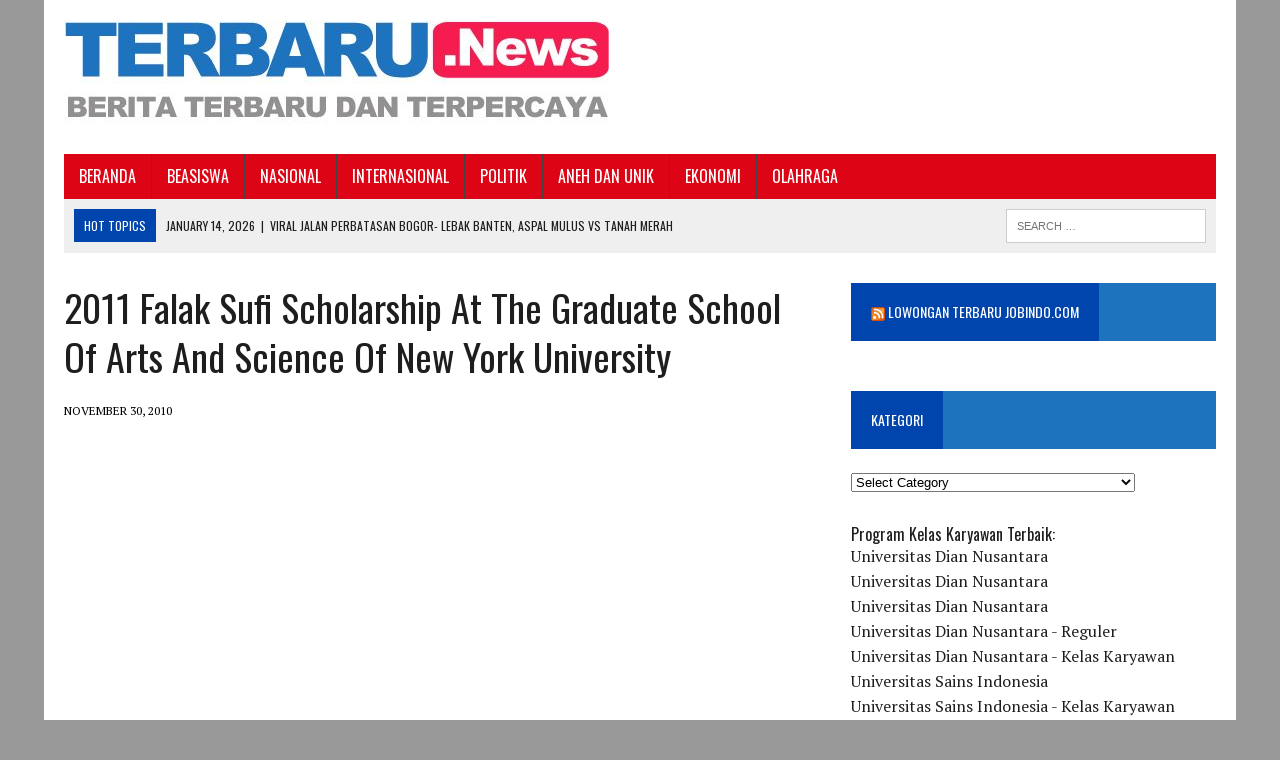

--- FILE ---
content_type: text/html; charset=UTF-8
request_url: https://terbaru.news/2011-falak-sufi-scholarship-at-the-graduate-school-of-arts-and-science-of-new-york-university/
body_size: 15321
content:
<!DOCTYPE html>
<html class="no-js" lang="en-US">
<head>
<!-- Global site tag (gtag.js) - Google Analytics -->
<script async src="https://www.googletagmanager.com/gtag/js?id=UA-78217301-4"></script>
<script>
  window.dataLayer = window.dataLayer || [];
  function gtag(){dataLayer.push(arguments);}
  gtag('js', new Date());

  gtag('config', 'UA-78217301-4');
</script>

<meta name="google-site-verification" content="FthEaOUaP6fX46wg5h9zQGpgEKHtbHw4a7F0feeMe_U" />
<meta name="google-site-verification" content="r9_pUvX1YiGWr7IG6-IMn0OJ98hOgvO1salP_Hn7aFU" />
<meta charset="UTF-8">
<meta name="viewport" content="width=device-width, initial-scale=1.0">
<link rel="profile" href="https://gmpg.org/xfn/11" />
<link rel="pingback" href="https://terbaru.news/xmlrpc.php" />
		    <!-- PVC Template -->
    <script type="text/template" id="pvc-stats-view-template">
    <i class="pvc-stats-icon medium" aria-hidden="true"><svg aria-hidden="true" focusable="false" data-prefix="far" data-icon="chart-bar" role="img" xmlns="http://www.w3.org/2000/svg" viewBox="0 0 512 512" class="svg-inline--fa fa-chart-bar fa-w-16 fa-2x"><path fill="currentColor" d="M396.8 352h22.4c6.4 0 12.8-6.4 12.8-12.8V108.8c0-6.4-6.4-12.8-12.8-12.8h-22.4c-6.4 0-12.8 6.4-12.8 12.8v230.4c0 6.4 6.4 12.8 12.8 12.8zm-192 0h22.4c6.4 0 12.8-6.4 12.8-12.8V140.8c0-6.4-6.4-12.8-12.8-12.8h-22.4c-6.4 0-12.8 6.4-12.8 12.8v198.4c0 6.4 6.4 12.8 12.8 12.8zm96 0h22.4c6.4 0 12.8-6.4 12.8-12.8V204.8c0-6.4-6.4-12.8-12.8-12.8h-22.4c-6.4 0-12.8 6.4-12.8 12.8v134.4c0 6.4 6.4 12.8 12.8 12.8zM496 400H48V80c0-8.84-7.16-16-16-16H16C7.16 64 0 71.16 0 80v336c0 17.67 14.33 32 32 32h464c8.84 0 16-7.16 16-16v-16c0-8.84-7.16-16-16-16zm-387.2-48h22.4c6.4 0 12.8-6.4 12.8-12.8v-70.4c0-6.4-6.4-12.8-12.8-12.8h-22.4c-6.4 0-12.8 6.4-12.8 12.8v70.4c0 6.4 6.4 12.8 12.8 12.8z" class=""></path></svg></i>
	 <%= total_view %> total views	<% if ( today_view > 0 ) { %>
		<span class="views_today">,  <%= today_view %> views today</span>
	<% } %>
	</span>
	</script>
		    <meta name='robots' content='index, follow, max-image-preview:large, max-snippet:-1, max-video-preview:-1' />
	<style>img:is([sizes="auto" i], [sizes^="auto," i]) { contain-intrinsic-size: 3000px 1500px }</style>
	
	<!-- This site is optimized with the Yoast SEO plugin v25.0 - https://yoast.com/wordpress/plugins/seo/ -->
	<title>2011 Falak Sufi Scholarship at the Graduate School of Arts and Science of New York University - Terbaru.News</title>
	<meta name="description" content="Terbaru.News menyampaikan tentang 2011 Falak Sufi Scholarship at the Graduate School of Arts and Science of New York University, semoga informasi ini bermanfaat" />
	<link rel="canonical" href="https://terbaru.news/2011-falak-sufi-scholarship-at-the-graduate-school-of-arts-and-science-of-new-york-university/" />
	<meta property="og:locale" content="en_US" />
	<meta property="og:type" content="article" />
	<meta property="og:title" content="2011 Falak Sufi Scholarship at the Graduate School of Arts and Science of New York University - Terbaru.News" />
	<meta property="og:description" content="Terbaru.News menyampaikan tentang falak, semoga informasi ini bermanfaat" />
	<meta property="og:url" content="https://terbaru.news/2011-falak-sufi-scholarship-at-the-graduate-school-of-arts-and-science-of-new-york-university/" />
	<meta property="og:site_name" content="Terbaru.News" />
	<meta property="article:published_time" content="2010-11-30T17:19:00+00:00" />
	<meta property="og:image" content="https://1.bp.blogspot.com/_INhAEvJKDpI/TPUx6cixDkI/AAAAAAAAA3Q/N2DOEzyJ8dU/s200/dsfes.jpeg" />
	<meta name="author" content="admin" />
	<meta name="twitter:card" content="summary_large_image" />
	<meta name="twitter:label1" content="Written by" />
	<meta name="twitter:data1" content="admin" />
	<meta name="twitter:label2" content="Est. reading time" />
	<meta name="twitter:data2" content="2 minutes" />
	<script type="application/ld+json" class="yoast-schema-graph">{"@context":"https://schema.org","@graph":[{"@type":"WebPage","@id":"https://terbaru.news/2011-falak-sufi-scholarship-at-the-graduate-school-of-arts-and-science-of-new-york-university/","url":"https://terbaru.news/2011-falak-sufi-scholarship-at-the-graduate-school-of-arts-and-science-of-new-york-university/","name":"2011 Falak Sufi Scholarship at the Graduate School of Arts and Science of New York University - Terbaru.News","isPartOf":{"@id":"https://terbaru.news/#website"},"primaryImageOfPage":{"@id":"https://terbaru.news/2011-falak-sufi-scholarship-at-the-graduate-school-of-arts-and-science-of-new-york-university/#primaryimage"},"image":{"@id":"https://terbaru.news/2011-falak-sufi-scholarship-at-the-graduate-school-of-arts-and-science-of-new-york-university/#primaryimage"},"thumbnailUrl":"https://1.bp.blogspot.com/_INhAEvJKDpI/TPUx6cixDkI/AAAAAAAAA3Q/N2DOEzyJ8dU/s200/dsfes.jpeg","datePublished":"2010-11-30T17:19:00+00:00","author":{"@id":"https://terbaru.news/#/schema/person/f1c37167ef75627ed24f3220007bfebb"},"description":"Terbaru.News menyampaikan tentang 2011 Falak Sufi Scholarship at the Graduate School of Arts and Science of New York University, semoga informasi ini bermanfaat","breadcrumb":{"@id":"https://terbaru.news/2011-falak-sufi-scholarship-at-the-graduate-school-of-arts-and-science-of-new-york-university/#breadcrumb"},"inLanguage":"en-US","potentialAction":[{"@type":"ReadAction","target":["https://terbaru.news/2011-falak-sufi-scholarship-at-the-graduate-school-of-arts-and-science-of-new-york-university/"]}]},{"@type":"ImageObject","inLanguage":"en-US","@id":"https://terbaru.news/2011-falak-sufi-scholarship-at-the-graduate-school-of-arts-and-science-of-new-york-university/#primaryimage","url":"https://1.bp.blogspot.com/_INhAEvJKDpI/TPUx6cixDkI/AAAAAAAAA3Q/N2DOEzyJ8dU/s200/dsfes.jpeg","contentUrl":"https://1.bp.blogspot.com/_INhAEvJKDpI/TPUx6cixDkI/AAAAAAAAA3Q/N2DOEzyJ8dU/s200/dsfes.jpeg"},{"@type":"BreadcrumbList","@id":"https://terbaru.news/2011-falak-sufi-scholarship-at-the-graduate-school-of-arts-and-science-of-new-york-university/#breadcrumb","itemListElement":[{"@type":"ListItem","position":1,"name":"Home","item":"https://terbaru.news/"},{"@type":"ListItem","position":2,"name":"2011 Falak Sufi Scholarship at the Graduate School of Arts and Science of New York University"}]},{"@type":"WebSite","@id":"https://terbaru.news/#website","url":"https://terbaru.news/","name":"Terbaru.News","description":"Berita Terbaru dan Terkini","potentialAction":[{"@type":"SearchAction","target":{"@type":"EntryPoint","urlTemplate":"https://terbaru.news/?s={search_term_string}"},"query-input":{"@type":"PropertyValueSpecification","valueRequired":true,"valueName":"search_term_string"}}],"inLanguage":"en-US"},{"@type":"Person","@id":"https://terbaru.news/#/schema/person/f1c37167ef75627ed24f3220007bfebb","name":"admin","image":{"@type":"ImageObject","inLanguage":"en-US","@id":"https://terbaru.news/#/schema/person/image/","url":"https://secure.gravatar.com/avatar/e9c618b6b2a52b08debf1e28d1d415ade84f67c991ddc7cdedc97d823c19b993?s=96&d=mm&r=g","contentUrl":"https://secure.gravatar.com/avatar/e9c618b6b2a52b08debf1e28d1d415ade84f67c991ddc7cdedc97d823c19b993?s=96&d=mm&r=g","caption":"admin"},"description":"Program Kelas Karyawan Terbaik: Universitas Dian Nusantara Universitas Dian Nusantara Universitas Dian Nusantara Universitas Dian Nusantara - Reguler Universitas Dian Nusantara - Kelas Karyawan Universitas Sains Indonesia Universitas Sains Indonesia - Kelas Karyawan Universitas Sains Indonesia - Repository Universitas Sains Indonesia - Kelas Karyawan Universitas Sains Indonesia - Kelas Karyawan Universitas Sains Indonesia - Scholar Hub Universitas Sains Indonesia - Reguler Universitas Paramadina Universitas Paramadina - Repository Universitas Paramadina Universitas Paramadina - Kelas Karyawan Universitas Paramadina - Kelas Karyawan Pascasarjana Universitas Paramadina Universitas Sangga Buana Kelas Karyawan Universitas Sangga Buana Universitas Esa Unggul Pascasarjana Universitas Esa Unggul Universitas Esa Unggul- Kelas Karyawan Universitas Esa Unggul- Kelas Paralel Universitas BPD Universitas BPD Semarang Kelas Karyawan Universitas Proklamasi 45 Universitas Proklamasi 45 Kelas Karyawan Universitas Hayam Wuruk Perbanas Universitas Hayam Wuruk Perbanas Kelas Karyawan Universitas Panca Budi Universitas Panca Budi - Kelas Karyawan Universitas Nusa Megarkencana Universitas Nusa Megarkencana - Kelas Karyawan"}]}</script>
	<!-- / Yoast SEO plugin. -->


<link rel='dns-prefetch' href='//maxcdn.bootstrapcdn.com' />
<link rel='dns-prefetch' href='//fonts.googleapis.com' />
<link rel="alternate" type="application/rss+xml" title="Terbaru.News &raquo; Feed" href="https://terbaru.news/feed/" />
<script type="text/javascript">
/* <![CDATA[ */
window._wpemojiSettings = {"baseUrl":"https:\/\/s.w.org\/images\/core\/emoji\/15.1.0\/72x72\/","ext":".png","svgUrl":"https:\/\/s.w.org\/images\/core\/emoji\/15.1.0\/svg\/","svgExt":".svg","source":{"concatemoji":"https:\/\/terbaru.news\/wp-includes\/js\/wp-emoji-release.min.js?ver=6.8.1"}};
/*! This file is auto-generated */
!function(i,n){var o,s,e;function c(e){try{var t={supportTests:e,timestamp:(new Date).valueOf()};sessionStorage.setItem(o,JSON.stringify(t))}catch(e){}}function p(e,t,n){e.clearRect(0,0,e.canvas.width,e.canvas.height),e.fillText(t,0,0);var t=new Uint32Array(e.getImageData(0,0,e.canvas.width,e.canvas.height).data),r=(e.clearRect(0,0,e.canvas.width,e.canvas.height),e.fillText(n,0,0),new Uint32Array(e.getImageData(0,0,e.canvas.width,e.canvas.height).data));return t.every(function(e,t){return e===r[t]})}function u(e,t,n){switch(t){case"flag":return n(e,"\ud83c\udff3\ufe0f\u200d\u26a7\ufe0f","\ud83c\udff3\ufe0f\u200b\u26a7\ufe0f")?!1:!n(e,"\ud83c\uddfa\ud83c\uddf3","\ud83c\uddfa\u200b\ud83c\uddf3")&&!n(e,"\ud83c\udff4\udb40\udc67\udb40\udc62\udb40\udc65\udb40\udc6e\udb40\udc67\udb40\udc7f","\ud83c\udff4\u200b\udb40\udc67\u200b\udb40\udc62\u200b\udb40\udc65\u200b\udb40\udc6e\u200b\udb40\udc67\u200b\udb40\udc7f");case"emoji":return!n(e,"\ud83d\udc26\u200d\ud83d\udd25","\ud83d\udc26\u200b\ud83d\udd25")}return!1}function f(e,t,n){var r="undefined"!=typeof WorkerGlobalScope&&self instanceof WorkerGlobalScope?new OffscreenCanvas(300,150):i.createElement("canvas"),a=r.getContext("2d",{willReadFrequently:!0}),o=(a.textBaseline="top",a.font="600 32px Arial",{});return e.forEach(function(e){o[e]=t(a,e,n)}),o}function t(e){var t=i.createElement("script");t.src=e,t.defer=!0,i.head.appendChild(t)}"undefined"!=typeof Promise&&(o="wpEmojiSettingsSupports",s=["flag","emoji"],n.supports={everything:!0,everythingExceptFlag:!0},e=new Promise(function(e){i.addEventListener("DOMContentLoaded",e,{once:!0})}),new Promise(function(t){var n=function(){try{var e=JSON.parse(sessionStorage.getItem(o));if("object"==typeof e&&"number"==typeof e.timestamp&&(new Date).valueOf()<e.timestamp+604800&&"object"==typeof e.supportTests)return e.supportTests}catch(e){}return null}();if(!n){if("undefined"!=typeof Worker&&"undefined"!=typeof OffscreenCanvas&&"undefined"!=typeof URL&&URL.createObjectURL&&"undefined"!=typeof Blob)try{var e="postMessage("+f.toString()+"("+[JSON.stringify(s),u.toString(),p.toString()].join(",")+"));",r=new Blob([e],{type:"text/javascript"}),a=new Worker(URL.createObjectURL(r),{name:"wpTestEmojiSupports"});return void(a.onmessage=function(e){c(n=e.data),a.terminate(),t(n)})}catch(e){}c(n=f(s,u,p))}t(n)}).then(function(e){for(var t in e)n.supports[t]=e[t],n.supports.everything=n.supports.everything&&n.supports[t],"flag"!==t&&(n.supports.everythingExceptFlag=n.supports.everythingExceptFlag&&n.supports[t]);n.supports.everythingExceptFlag=n.supports.everythingExceptFlag&&!n.supports.flag,n.DOMReady=!1,n.readyCallback=function(){n.DOMReady=!0}}).then(function(){return e}).then(function(){var e;n.supports.everything||(n.readyCallback(),(e=n.source||{}).concatemoji?t(e.concatemoji):e.wpemoji&&e.twemoji&&(t(e.twemoji),t(e.wpemoji)))}))}((window,document),window._wpemojiSettings);
/* ]]> */
</script>
<style id='wp-emoji-styles-inline-css' type='text/css'>

	img.wp-smiley, img.emoji {
		display: inline !important;
		border: none !important;
		box-shadow: none !important;
		height: 1em !important;
		width: 1em !important;
		margin: 0 0.07em !important;
		vertical-align: -0.1em !important;
		background: none !important;
		padding: 0 !important;
	}
</style>
<link rel='stylesheet' id='wp-block-library-css' href='https://terbaru.news/wp-includes/css/dist/block-library/style.min.css?ver=6.8.1' type='text/css' media='all' />
<style id='classic-theme-styles-inline-css' type='text/css'>
/*! This file is auto-generated */
.wp-block-button__link{color:#fff;background-color:#32373c;border-radius:9999px;box-shadow:none;text-decoration:none;padding:calc(.667em + 2px) calc(1.333em + 2px);font-size:1.125em}.wp-block-file__button{background:#32373c;color:#fff;text-decoration:none}
</style>
<style id='global-styles-inline-css' type='text/css'>
:root{--wp--preset--aspect-ratio--square: 1;--wp--preset--aspect-ratio--4-3: 4/3;--wp--preset--aspect-ratio--3-4: 3/4;--wp--preset--aspect-ratio--3-2: 3/2;--wp--preset--aspect-ratio--2-3: 2/3;--wp--preset--aspect-ratio--16-9: 16/9;--wp--preset--aspect-ratio--9-16: 9/16;--wp--preset--color--black: #000000;--wp--preset--color--cyan-bluish-gray: #abb8c3;--wp--preset--color--white: #ffffff;--wp--preset--color--pale-pink: #f78da7;--wp--preset--color--vivid-red: #cf2e2e;--wp--preset--color--luminous-vivid-orange: #ff6900;--wp--preset--color--luminous-vivid-amber: #fcb900;--wp--preset--color--light-green-cyan: #7bdcb5;--wp--preset--color--vivid-green-cyan: #00d084;--wp--preset--color--pale-cyan-blue: #8ed1fc;--wp--preset--color--vivid-cyan-blue: #0693e3;--wp--preset--color--vivid-purple: #9b51e0;--wp--preset--gradient--vivid-cyan-blue-to-vivid-purple: linear-gradient(135deg,rgba(6,147,227,1) 0%,rgb(155,81,224) 100%);--wp--preset--gradient--light-green-cyan-to-vivid-green-cyan: linear-gradient(135deg,rgb(122,220,180) 0%,rgb(0,208,130) 100%);--wp--preset--gradient--luminous-vivid-amber-to-luminous-vivid-orange: linear-gradient(135deg,rgba(252,185,0,1) 0%,rgba(255,105,0,1) 100%);--wp--preset--gradient--luminous-vivid-orange-to-vivid-red: linear-gradient(135deg,rgba(255,105,0,1) 0%,rgb(207,46,46) 100%);--wp--preset--gradient--very-light-gray-to-cyan-bluish-gray: linear-gradient(135deg,rgb(238,238,238) 0%,rgb(169,184,195) 100%);--wp--preset--gradient--cool-to-warm-spectrum: linear-gradient(135deg,rgb(74,234,220) 0%,rgb(151,120,209) 20%,rgb(207,42,186) 40%,rgb(238,44,130) 60%,rgb(251,105,98) 80%,rgb(254,248,76) 100%);--wp--preset--gradient--blush-light-purple: linear-gradient(135deg,rgb(255,206,236) 0%,rgb(152,150,240) 100%);--wp--preset--gradient--blush-bordeaux: linear-gradient(135deg,rgb(254,205,165) 0%,rgb(254,45,45) 50%,rgb(107,0,62) 100%);--wp--preset--gradient--luminous-dusk: linear-gradient(135deg,rgb(255,203,112) 0%,rgb(199,81,192) 50%,rgb(65,88,208) 100%);--wp--preset--gradient--pale-ocean: linear-gradient(135deg,rgb(255,245,203) 0%,rgb(182,227,212) 50%,rgb(51,167,181) 100%);--wp--preset--gradient--electric-grass: linear-gradient(135deg,rgb(202,248,128) 0%,rgb(113,206,126) 100%);--wp--preset--gradient--midnight: linear-gradient(135deg,rgb(2,3,129) 0%,rgb(40,116,252) 100%);--wp--preset--font-size--small: 13px;--wp--preset--font-size--medium: 20px;--wp--preset--font-size--large: 36px;--wp--preset--font-size--x-large: 42px;--wp--preset--spacing--20: 0.44rem;--wp--preset--spacing--30: 0.67rem;--wp--preset--spacing--40: 1rem;--wp--preset--spacing--50: 1.5rem;--wp--preset--spacing--60: 2.25rem;--wp--preset--spacing--70: 3.38rem;--wp--preset--spacing--80: 5.06rem;--wp--preset--shadow--natural: 6px 6px 9px rgba(0, 0, 0, 0.2);--wp--preset--shadow--deep: 12px 12px 50px rgba(0, 0, 0, 0.4);--wp--preset--shadow--sharp: 6px 6px 0px rgba(0, 0, 0, 0.2);--wp--preset--shadow--outlined: 6px 6px 0px -3px rgba(255, 255, 255, 1), 6px 6px rgba(0, 0, 0, 1);--wp--preset--shadow--crisp: 6px 6px 0px rgba(0, 0, 0, 1);}:where(.is-layout-flex){gap: 0.5em;}:where(.is-layout-grid){gap: 0.5em;}body .is-layout-flex{display: flex;}.is-layout-flex{flex-wrap: wrap;align-items: center;}.is-layout-flex > :is(*, div){margin: 0;}body .is-layout-grid{display: grid;}.is-layout-grid > :is(*, div){margin: 0;}:where(.wp-block-columns.is-layout-flex){gap: 2em;}:where(.wp-block-columns.is-layout-grid){gap: 2em;}:where(.wp-block-post-template.is-layout-flex){gap: 1.25em;}:where(.wp-block-post-template.is-layout-grid){gap: 1.25em;}.has-black-color{color: var(--wp--preset--color--black) !important;}.has-cyan-bluish-gray-color{color: var(--wp--preset--color--cyan-bluish-gray) !important;}.has-white-color{color: var(--wp--preset--color--white) !important;}.has-pale-pink-color{color: var(--wp--preset--color--pale-pink) !important;}.has-vivid-red-color{color: var(--wp--preset--color--vivid-red) !important;}.has-luminous-vivid-orange-color{color: var(--wp--preset--color--luminous-vivid-orange) !important;}.has-luminous-vivid-amber-color{color: var(--wp--preset--color--luminous-vivid-amber) !important;}.has-light-green-cyan-color{color: var(--wp--preset--color--light-green-cyan) !important;}.has-vivid-green-cyan-color{color: var(--wp--preset--color--vivid-green-cyan) !important;}.has-pale-cyan-blue-color{color: var(--wp--preset--color--pale-cyan-blue) !important;}.has-vivid-cyan-blue-color{color: var(--wp--preset--color--vivid-cyan-blue) !important;}.has-vivid-purple-color{color: var(--wp--preset--color--vivid-purple) !important;}.has-black-background-color{background-color: var(--wp--preset--color--black) !important;}.has-cyan-bluish-gray-background-color{background-color: var(--wp--preset--color--cyan-bluish-gray) !important;}.has-white-background-color{background-color: var(--wp--preset--color--white) !important;}.has-pale-pink-background-color{background-color: var(--wp--preset--color--pale-pink) !important;}.has-vivid-red-background-color{background-color: var(--wp--preset--color--vivid-red) !important;}.has-luminous-vivid-orange-background-color{background-color: var(--wp--preset--color--luminous-vivid-orange) !important;}.has-luminous-vivid-amber-background-color{background-color: var(--wp--preset--color--luminous-vivid-amber) !important;}.has-light-green-cyan-background-color{background-color: var(--wp--preset--color--light-green-cyan) !important;}.has-vivid-green-cyan-background-color{background-color: var(--wp--preset--color--vivid-green-cyan) !important;}.has-pale-cyan-blue-background-color{background-color: var(--wp--preset--color--pale-cyan-blue) !important;}.has-vivid-cyan-blue-background-color{background-color: var(--wp--preset--color--vivid-cyan-blue) !important;}.has-vivid-purple-background-color{background-color: var(--wp--preset--color--vivid-purple) !important;}.has-black-border-color{border-color: var(--wp--preset--color--black) !important;}.has-cyan-bluish-gray-border-color{border-color: var(--wp--preset--color--cyan-bluish-gray) !important;}.has-white-border-color{border-color: var(--wp--preset--color--white) !important;}.has-pale-pink-border-color{border-color: var(--wp--preset--color--pale-pink) !important;}.has-vivid-red-border-color{border-color: var(--wp--preset--color--vivid-red) !important;}.has-luminous-vivid-orange-border-color{border-color: var(--wp--preset--color--luminous-vivid-orange) !important;}.has-luminous-vivid-amber-border-color{border-color: var(--wp--preset--color--luminous-vivid-amber) !important;}.has-light-green-cyan-border-color{border-color: var(--wp--preset--color--light-green-cyan) !important;}.has-vivid-green-cyan-border-color{border-color: var(--wp--preset--color--vivid-green-cyan) !important;}.has-pale-cyan-blue-border-color{border-color: var(--wp--preset--color--pale-cyan-blue) !important;}.has-vivid-cyan-blue-border-color{border-color: var(--wp--preset--color--vivid-cyan-blue) !important;}.has-vivid-purple-border-color{border-color: var(--wp--preset--color--vivid-purple) !important;}.has-vivid-cyan-blue-to-vivid-purple-gradient-background{background: var(--wp--preset--gradient--vivid-cyan-blue-to-vivid-purple) !important;}.has-light-green-cyan-to-vivid-green-cyan-gradient-background{background: var(--wp--preset--gradient--light-green-cyan-to-vivid-green-cyan) !important;}.has-luminous-vivid-amber-to-luminous-vivid-orange-gradient-background{background: var(--wp--preset--gradient--luminous-vivid-amber-to-luminous-vivid-orange) !important;}.has-luminous-vivid-orange-to-vivid-red-gradient-background{background: var(--wp--preset--gradient--luminous-vivid-orange-to-vivid-red) !important;}.has-very-light-gray-to-cyan-bluish-gray-gradient-background{background: var(--wp--preset--gradient--very-light-gray-to-cyan-bluish-gray) !important;}.has-cool-to-warm-spectrum-gradient-background{background: var(--wp--preset--gradient--cool-to-warm-spectrum) !important;}.has-blush-light-purple-gradient-background{background: var(--wp--preset--gradient--blush-light-purple) !important;}.has-blush-bordeaux-gradient-background{background: var(--wp--preset--gradient--blush-bordeaux) !important;}.has-luminous-dusk-gradient-background{background: var(--wp--preset--gradient--luminous-dusk) !important;}.has-pale-ocean-gradient-background{background: var(--wp--preset--gradient--pale-ocean) !important;}.has-electric-grass-gradient-background{background: var(--wp--preset--gradient--electric-grass) !important;}.has-midnight-gradient-background{background: var(--wp--preset--gradient--midnight) !important;}.has-small-font-size{font-size: var(--wp--preset--font-size--small) !important;}.has-medium-font-size{font-size: var(--wp--preset--font-size--medium) !important;}.has-large-font-size{font-size: var(--wp--preset--font-size--large) !important;}.has-x-large-font-size{font-size: var(--wp--preset--font-size--x-large) !important;}
:where(.wp-block-post-template.is-layout-flex){gap: 1.25em;}:where(.wp-block-post-template.is-layout-grid){gap: 1.25em;}
:where(.wp-block-columns.is-layout-flex){gap: 2em;}:where(.wp-block-columns.is-layout-grid){gap: 2em;}
:root :where(.wp-block-pullquote){font-size: 1.5em;line-height: 1.6;}
</style>
<link rel='stylesheet' id='a3-pvc-style-css' href='https://terbaru.news/wp-content/plugins/page-views-count/assets/css/style.min.css?ver=2.8.6' type='text/css' media='all' />
<link rel='stylesheet' id='mh-style-css' href='https://terbaru.news/wp-content/themes/mh_newsdesk/style.css?ver=1.2.0' type='text/css' media='all' />
<link rel='stylesheet' id='mh-font-awesome-css' href='//maxcdn.bootstrapcdn.com/font-awesome/4.3.0/css/font-awesome.min.css' type='text/css' media='all' />
<link rel='stylesheet' id='mh-google-fonts-css' href='//fonts.googleapis.com/css?family=PT+Serif:300,400,400italic,600,700|Oswald:300,400,400italic,600,700' type='text/css' media='all' />
<link rel='stylesheet' id='a3pvc-css' href='//terbaru.news/wp-content/uploads/sass/pvc.min.css?ver=1497119280' type='text/css' media='all' />
<script type="text/javascript" src="https://terbaru.news/wp-includes/js/jquery/jquery.min.js?ver=3.7.1" id="jquery-core-js"></script>
<script type="text/javascript" src="https://terbaru.news/wp-includes/js/jquery/jquery-migrate.min.js?ver=3.4.1" id="jquery-migrate-js"></script>
<script type="text/javascript" id="jquery-js-after">
/* <![CDATA[ */
jQuery(document).ready(function() {
	jQuery(".f684099e1787315ed43ab06da9f56d8e").click(function() {
		jQuery.post(
			"https://terbaru.news/wp-admin/admin-ajax.php", {
				"action": "quick_adsense_onpost_ad_click",
				"quick_adsense_onpost_ad_index": jQuery(this).attr("data-index"),
				"quick_adsense_nonce": "f8f76b4276",
			}, function(response) { }
		);
	});
});
/* ]]> */
</script>
<script type="text/javascript" src="https://terbaru.news/wp-includes/js/underscore.min.js?ver=1.13.7" id="underscore-js"></script>
<script type="text/javascript" src="https://terbaru.news/wp-includes/js/backbone.min.js?ver=1.6.0" id="backbone-js"></script>
<script type="text/javascript" id="a3-pvc-backbone-js-extra">
/* <![CDATA[ */
var pvc_vars = {"rest_api_url":"https:\/\/terbaru.news\/wp-json\/pvc\/v1","ajax_url":"https:\/\/terbaru.news\/wp-admin\/admin-ajax.php","security":"2d4f5d3bfd","ajax_load_type":"admin_ajax"};
/* ]]> */
</script>
<script type="text/javascript" src="https://terbaru.news/wp-content/plugins/page-views-count/assets/js/pvc.backbone.min.js?ver=2.8.6" id="a3-pvc-backbone-js"></script>
<script type="text/javascript" src="https://terbaru.news/wp-content/themes/mh_newsdesk/js/scripts.js?ver=6.8.1" id="mh-scripts-js"></script>
<link rel="https://api.w.org/" href="https://terbaru.news/wp-json/" /><link rel="alternate" title="JSON" type="application/json" href="https://terbaru.news/wp-json/wp/v2/posts/6426" /><link rel="EditURI" type="application/rsd+xml" title="RSD" href="https://terbaru.news/xmlrpc.php?rsd" />
<meta name="generator" content="WordPress 6.8.1" />
<link rel='shortlink' href='https://terbaru.news/?p=6426' />
<link rel="alternate" title="oEmbed (JSON)" type="application/json+oembed" href="https://terbaru.news/wp-json/oembed/1.0/embed?url=https%3A%2F%2Fterbaru.news%2F2011-falak-sufi-scholarship-at-the-graduate-school-of-arts-and-science-of-new-york-university%2F" />
<link rel="alternate" title="oEmbed (XML)" type="text/xml+oembed" href="https://terbaru.news/wp-json/oembed/1.0/embed?url=https%3A%2F%2Fterbaru.news%2F2011-falak-sufi-scholarship-at-the-graduate-school-of-arts-and-science-of-new-york-university%2F&#038;format=xml" />
	<style type="text/css">
    	    		.social-nav a:hover, .logo-title, .entry-content a, a:hover, .entry-meta .entry-meta-author, .entry-meta a, .comment-info, blockquote, .pagination a:hover .pagelink { color: #0045ad; }
			.main-nav li:hover, .slicknav_menu, .ticker-title, .breadcrumb a, .breadcrumb .bc-text, .button span, .widget-title span, input[type=submit], table th, .comment-section-title .comment-count, #cancel-comment-reply-link:hover, .pagination .current, .pagination .pagelink { background: #0045ad; }
			blockquote, input[type=text]:hover, input[type=email]:hover, input[type=tel]:hover, input[type=url]:hover, textarea:hover { border-color: #0045ad; }
    	    				.widget-title, .pagination a.page-numbers:hover, .dots:hover, .pagination a:hover .pagelink, .comment-section-title { background: #1e73be; }
			.commentlist .depth-1, .commentlist .bypostauthor .avatar { border-color: #1e73be; }
    	    				.main-nav, .main-nav ul li:hover > ul, .mh-footer { background: #dc0415; }
    	    				.header-top, .header-nav ul li:hover > ul, .footer-ad-wrap, .footer-1, .footer-2, .footer-3, .footer-bottom { background: #1e73be; }
			.social-nav a { color: #1e73be; }
    	    				.footer-widgets .widget-title { background: #1e73be; }
    	    		</style>
    <!--[if lt IE 9]>
<script src="https://terbaru.news/wp-content/themes/mh_newsdesk/js/css3-mediaqueries.js"></script>
<![endif]-->
<style type="text/css" id="custom-background-css">
body.custom-background { background-color: #999999; }
</style>
	<link rel="icon" href="https://terbaru.news/wp-content/uploads/2016/12/cropped-ScholarshipIcon-32x32.png" sizes="32x32" />
<link rel="icon" href="https://terbaru.news/wp-content/uploads/2016/12/cropped-ScholarshipIcon-192x192.png" sizes="192x192" />
<link rel="apple-touch-icon" href="https://terbaru.news/wp-content/uploads/2016/12/cropped-ScholarshipIcon-180x180.png" />
<meta name="msapplication-TileImage" content="https://terbaru.news/wp-content/uploads/2016/12/cropped-ScholarshipIcon-270x270.png" />
</head>
<body class="wp-singular post-template-default single single-post postid-6426 single-format-standard custom-background wp-theme-mh_newsdesk mh-right-sb">
<div id="mh-wrapper">
<header class="mh-header">
	<div class="header-wrap clearfix">
				<div class="mh-col mh-1-3 header-logo-full">
			<a href="https://terbaru.news/" title="Terbaru.News" rel="home">
<div class="logo-wrap" role="banner">
<img src="https://terbaru.news/wp-content/uploads/2017/05/cropped-logoterbaru-4.jpg" height="114" width="545" alt="Terbaru.News" />
</div>
</a>
		</div>
			</div>
	<div class="header-menu clearfix">
		<nav class="main-nav clearfix">
			<div class="menu-menu-bawah-container"><ul id="menu-menu-bawah" class="menu"><li id="menu-item-8447" class="menu-item menu-item-type-custom menu-item-object-custom menu-item-home menu-item-8447"><a href="https://terbaru.news">BERANDA</a></li>
<li id="menu-item-19528" class="menu-item menu-item-type-post_type menu-item-object-post menu-item-has-children menu-item-19528"><a href="https://terbaru.news/beasiswa/">BEASISWA</a>
<ul class="sub-menu">
	<li id="menu-item-19263" class="menu-item menu-item-type-taxonomy menu-item-object-category current-post-ancestor current-menu-parent current-post-parent menu-item-19263"><a href="https://terbaru.news/category/beasiswa-s1/">Beasiswa S1</a></li>
	<li id="menu-item-19261" class="menu-item menu-item-type-taxonomy menu-item-object-category menu-item-19261"><a href="https://terbaru.news/category/beasiswa-s2/">Beasiswa S2</a></li>
	<li id="menu-item-19262" class="menu-item menu-item-type-taxonomy menu-item-object-category menu-item-19262"><a href="https://terbaru.news/category/beasiswa-s3/">Beasiswa S3</a></li>
	<li id="menu-item-19264" class="menu-item menu-item-type-taxonomy menu-item-object-category menu-item-19264"><a href="https://terbaru.news/category/fellowships/">Fellowships</a></li>
	<li id="menu-item-19265" class="menu-item menu-item-type-taxonomy menu-item-object-category menu-item-19265"><a href="https://terbaru.news/category/non-gelar/">Beasiswa Non Gelar</a></li>
	<li id="menu-item-19301" class="menu-item menu-item-type-taxonomy menu-item-object-category menu-item-19301"><a href="https://terbaru.news/category/beasiswa-kuliah-luar-negeri/">Beasiswa Luar Negeri</a></li>
</ul>
</li>
<li id="menu-item-19024" class="menu-item menu-item-type-taxonomy menu-item-object-category menu-item-19024"><a href="https://terbaru.news/category/nasional/">NASIONAL</a></li>
<li id="menu-item-19025" class="menu-item menu-item-type-taxonomy menu-item-object-category menu-item-19025"><a href="https://terbaru.news/category/internasional/">INTERNASIONAL</a></li>
<li id="menu-item-19032" class="menu-item menu-item-type-taxonomy menu-item-object-category menu-item-19032"><a href="https://terbaru.news/category/politik/">POLITIK</a></li>
<li id="menu-item-19026" class="menu-item menu-item-type-taxonomy menu-item-object-category menu-item-19026"><a href="https://terbaru.news/category/aneh-dan-unik/">ANEH DAN UNIK</a></li>
<li id="menu-item-19027" class="menu-item menu-item-type-taxonomy menu-item-object-category menu-item-19027"><a href="https://terbaru.news/category/ekonomi/">EKONOMI</a></li>
<li id="menu-item-19030" class="menu-item menu-item-type-taxonomy menu-item-object-category menu-item-19030"><a href="https://terbaru.news/category/olahraga/">OLAHRAGA</a></li>
</ul></div>		</nav>
		<div class="header-sub clearfix">
							<section id="ticker" class="news-ticker mh-col mh-2-3 clearfix">
			<span class="ticker-title">Hot Topics</span>
		<ul class="ticker-content">			<li class="ticker-item">
				<a class="ticker-item-link" href="https://terbaru.news/viral-jalan-perbatasan-bogor-lebak-banten-aspal-mulus-vs-tanah-merah/" title="Viral Jalan Perbatasan Bogor- Lebak Banten, Aspal Mulus vs Tanah Merah">
					<span class="ticker-item-date">January 14, 2026</span>
					<span class="ticker-item-separator">|</span>
					<span class="ticker-item-title">Viral Jalan Perbatasan Bogor- Lebak Banten, Aspal Mulus vs Tanah Merah</span>
				</a>
			</li>			<li class="ticker-item">
				<a class="ticker-item-link" href="https://terbaru.news/viral-warga-halmahera-utara-gotong-jenazah-seberangi-sungai-deras/" title="Viral Warga Halmahera Utara Gotong Jenazah Seberangi Sungai Deras">
					<span class="ticker-item-date">January 14, 2026</span>
					<span class="ticker-item-separator">|</span>
					<span class="ticker-item-title">Viral Warga Halmahera Utara Gotong Jenazah Seberangi Sungai Deras</span>
				</a>
			</li>			<li class="ticker-item">
				<a class="ticker-item-link" href="https://terbaru.news/viral-aksi-wanita-hadang-pemotor-masuk-jalur-sepeda-di-sudirman/" title="Viral Aksi Wanita Hadang Pemotor Masuk Jalur Sepeda di Sudirman">
					<span class="ticker-item-date">January 14, 2026</span>
					<span class="ticker-item-separator">|</span>
					<span class="ticker-item-title">Viral Aksi Wanita Hadang Pemotor Masuk Jalur Sepeda di Sudirman</span>
				</a>
			</li>			<li class="ticker-item">
				<a class="ticker-item-link" href="https://terbaru.news/viral-ibu-ibu-diduga-joget-dengan-ikan-pesut-mahakam/" title="Viral Ibu-ibu Diduga Joget dengan Ikan Pesut Mahakam">
					<span class="ticker-item-date">January 14, 2026</span>
					<span class="ticker-item-separator">|</span>
					<span class="ticker-item-title">Viral Ibu-ibu Diduga Joget dengan Ikan Pesut Mahakam</span>
				</a>
			</li>			<li class="ticker-item">
				<a class="ticker-item-link" href="https://terbaru.news/viral-patung-macan-putih-di-kediri-dibangun-pakai-dana-pribadi-kades/" title="Viral Patung Macan Putih di Kediri Dibangun Pakai Dana Pribadi Kades">
					<span class="ticker-item-date">January 14, 2026</span>
					<span class="ticker-item-separator">|</span>
					<span class="ticker-item-title">Viral Patung Macan Putih di Kediri Dibangun Pakai Dana Pribadi Kades</span>
				</a>
			</li>	</ul>
</section>						<aside class="mh-col mh-1-3 header-search">
				<form role="search" method="get" class="search-form" action="https://terbaru.news/">
				<label>
					<span class="screen-reader-text">Search for:</span>
					<input type="search" class="search-field" placeholder="Search &hellip;" value="" name="s" />
				</label>
				<input type="submit" class="search-submit" value="Search" />
			</form>			</aside>
		</div>
	</div>

<script>
  window.fbAsyncInit = function() {
    FB.init({
      appId      : '258960444510871',
      cookie     : true,
      xfbml      : true,
      version    : 'v2.8'
    });
    FB.AppEvents.logPageView();   
  };

  (function(d, s, id){
     var js, fjs = d.getElementsByTagName(s)[0];
     if (d.getElementById(id)) {return;}
     js = d.createElement(s); js.id = id;
     js.src = "//connect.facebook.net/en_US/sdk.js";
     fjs.parentNode.insertBefore(js, fjs);
   }(document, 'script', 'facebook-jssdk'));
</script>



</header><div class="mh-section mh-group">
	<div id="main-content" class="mh-content"><article id="post-6426" class="post-6426 post type-post status-publish format-standard hentry category-beasiswa-s1 tag-falak tag-graduate tag-scholarship tag-school tag-science tag-university">
	<header class="entry-header clearfix">
<!--
<div id="divglobalbysikose1"></div>
<script type="text/javascript" src="//kelaskaryawan.web.id/global/vendor/global.js"></script>
<script type="text/javascript">
   Global.init([1]);
   Global.createGlobal();
</script>
-->
		<h1 class="entry-title">2011 Falak Sufi Scholarship at the Graduate School of Arts and Science of New York University</h1>
		
	</header><p class="entry-meta">
<span class="entry-meta-date updated">November 30, 2010</span>
</p>
	
	
	
	<div class="entry-content clearfix">
		<div class="f684099e1787315ed43ab06da9f56d8e" data-index="1" style="float: none; margin:10px 0 10px 0; text-align:center;">
<script async src="//pagead2.googlesyndication.com/pagead/js/adsbygoogle.js"></script>
<!-- responsive -->
<ins class="adsbygoogle"
     style="display:block"
     data-ad-client="ca-pub-3191664481194719"
     data-ad-slot="7725342982"
     data-ad-format="auto"></ins>
<script>
(adsbygoogle = window.adsbygoogle || []).push({});
</script>
</div>
<div><a href="https://1.bp.blogspot.com/_INhAEvJKDpI/TPUx6cixDkI/AAAAAAAAA3Q/N2DOEzyJ8dU/s1600/dsfes.jpeg" imageanchor="1"><img decoding="async" border="0" height="200" src="https://1.bp.blogspot.com/_INhAEvJKDpI/TPUx6cixDkI/AAAAAAAAA3Q/N2DOEzyJ8dU/s200/dsfes.jpeg" width="200"></a></div>
<p>The Graduate School of Arts and Science of New York University is  pleased to announce the Falak Sufi Scholarships awarded by the master’s  program in Near Eastern Studies at the Kevorkian Center. Candidates for  the master’s program in Near Eastern Studies are eligible to apply,  including applicants to the program’s joint degree with Journalism, the  concentration with Museum Studies, and the business track.</p>
<p>The Falak Sufi Scholarship is to honor her memory and to support  students from countries with a majority Islamic population in South Asia  who might not otherwise be able to obtain a graduate education. These  students, preferably female, will be enrolled in the two-year master’s  program in Near Eastern Studies.<br />The holders of this scholarship should embody the intellectual spirit  and promise of Falak Sufi, and possess a deep and abiding commitment to  the role of women in academia and to the questions that she explored,  primarily the study of gender in the countries of the Near East, Middle  East, and/or South Asia with a majority Islamic population.</p>
<div style="clear:both; margin-top:0em; margin-bottom:1em;"><a href="https://terbaru.news/ghd-scholarship-in-civil-engineering-at-university-of-the-sunshine-coast-queensland/" target="_blank" rel="nofollow" class="ue3738ad2a1e8912e34df50bdf365cde8"><!-- INLINE RELATED POSTS 1/3 //--><style> .ue3738ad2a1e8912e34df50bdf365cde8 { padding:0px; margin: 0; padding-top:1em!important; padding-bottom:1em!important; width:100%; display: block; font-weight:bold; background-color:inherit; border:0!important; border-left:4px solid inherit!important; text-decoration:none; } .ue3738ad2a1e8912e34df50bdf365cde8:active, .ue3738ad2a1e8912e34df50bdf365cde8:hover { opacity: 1; transition: opacity 250ms; webkit-transition: opacity 250ms; text-decoration:none; } .ue3738ad2a1e8912e34df50bdf365cde8 { transition: background-color 250ms; webkit-transition: background-color 250ms; opacity: 1; transition: opacity 250ms; webkit-transition: opacity 250ms; } .ue3738ad2a1e8912e34df50bdf365cde8 .ctaText { font-weight:bold; color:inherit; text-decoration:none; font-size: 16px; } .ue3738ad2a1e8912e34df50bdf365cde8 .postTitle { color:inherit; text-decoration: underline!important; font-size: 16px; } .ue3738ad2a1e8912e34df50bdf365cde8:hover .postTitle { text-decoration: underline!important; } </style><div style="padding-left:1em; padding-right:1em;"><span class="ctaText">Baca Juga: </span>&nbsp; <span class="postTitle">GHD Scholarship in Civil Engineering at University of the Sunshine Coast Queensland</span></div></a></div><p>For 2011–12, the scholarship includes an  academic-year stipend (a minimum of $23,046), tuition, student health  insurance, and registration and services fees for up to two years,  provided that academic standards of the Graduate School and the graduate  program are met.</p>
<p>Application information for all potential students to the master’s program in Near Eastern Studies can be found online in the <a href="https://gsas.nyu.edu/page/grad.admissionsapplication.html" target="_blank">GSAS Application Resource Center</a>.  The online application for admission is also the application for all  Graduate School financial aid. No additional forms are required. If an  applicant explicitly wishes to be considered for a Falak Sufi  Scholarship, that person should add one paragraph to the application’s  “Statement of Purpose” explaining how the candidate meets the criteria  for the scholarship and how the award will enable the candidate to  pursue graduate education.</p><div class="f684099e1787315ed43ab06da9f56d8e" data-index="2" style="float: none; margin:10px 0 10px 0; text-align:center;">
<script async src="//pagead2.googlesyndication.com/pagead/js/adsbygoogle.js"></script>
<!-- responsive -->
<div style="clear:both; margin-top:0em; margin-bottom:1em;"><a href="https://terbaru.news/daftar-perguruan-tinggi-di-jawa-barat/" target="_blank" rel="nofollow" class="u7cc71c9b49f3ab2798036a92b77eef27"><!-- INLINE RELATED POSTS 2/3 //--><style> .u7cc71c9b49f3ab2798036a92b77eef27 { padding:0px; margin: 0; padding-top:1em!important; padding-bottom:1em!important; width:100%; display: block; font-weight:bold; background-color:inherit; border:0!important; border-left:4px solid inherit!important; text-decoration:none; } .u7cc71c9b49f3ab2798036a92b77eef27:active, .u7cc71c9b49f3ab2798036a92b77eef27:hover { opacity: 1; transition: opacity 250ms; webkit-transition: opacity 250ms; text-decoration:none; } .u7cc71c9b49f3ab2798036a92b77eef27 { transition: background-color 250ms; webkit-transition: background-color 250ms; opacity: 1; transition: opacity 250ms; webkit-transition: opacity 250ms; } .u7cc71c9b49f3ab2798036a92b77eef27 .ctaText { font-weight:bold; color:inherit; text-decoration:none; font-size: 16px; } .u7cc71c9b49f3ab2798036a92b77eef27 .postTitle { color:inherit; text-decoration: underline!important; font-size: 16px; } .u7cc71c9b49f3ab2798036a92b77eef27:hover .postTitle { text-decoration: underline!important; } </style><div style="padding-left:1em; padding-right:1em;"><span class="ctaText">Baca Juga: </span>&nbsp; <span class="postTitle">Daftar Perguruan Tinggi di Jawa Barat</span></div></a></div><ins class="adsbygoogle"
     style="display:block"
     data-ad-client="ca-pub-3191664481194719"
     data-ad-slot="7725342982"
     data-ad-format="auto"></ins>
<script>
(adsbygoogle = window.adsbygoogle || []).push({});
</script>
</div>

<p><strong>The application deadline for fall 2011 admission is January 4, 2011.</strong><br />Questions about the Falak Sufi Scholarship should be directed to <a href="/cdn-cgi/l/email-protection" class="__cf_email__" data-cfemail="c7a0b4a6b4e9a6a3aaaeb4b4aea8a9b487a9beb2e9a2a3b2">[email&#160;protected]</a>.</p>
<p>Source:<br /><a href="https://scholarship-online.com/https://scholarship-online.com/wp-content/uploads/2010/11/FSS_Fall2010.pdf">https://www.nyu.edu/gsas/program/neareast/PDF/FSS_Fall2010.pdf</a></p>
<div class="pvc_clear"></div>
<p id="pvc_stats_6426" class="pvc_stats all  pvc_load_by_ajax_update" data-element-id="6426" style=""><i class="pvc-stats-icon medium" aria-hidden="true"><svg aria-hidden="true" focusable="false" data-prefix="far" data-icon="chart-bar" role="img" xmlns="http://www.w3.org/2000/svg" viewBox="0 0 512 512" class="svg-inline--fa fa-chart-bar fa-w-16 fa-2x"><path fill="currentColor" d="M396.8 352h22.4c6.4 0 12.8-6.4 12.8-12.8V108.8c0-6.4-6.4-12.8-12.8-12.8h-22.4c-6.4 0-12.8 6.4-12.8 12.8v230.4c0 6.4 6.4 12.8 12.8 12.8zm-192 0h22.4c6.4 0 12.8-6.4 12.8-12.8V140.8c0-6.4-6.4-12.8-12.8-12.8h-22.4c-6.4 0-12.8 6.4-12.8 12.8v198.4c0 6.4 6.4 12.8 12.8 12.8zm96 0h22.4c6.4 0 12.8-6.4 12.8-12.8V204.8c0-6.4-6.4-12.8-12.8-12.8h-22.4c-6.4 0-12.8 6.4-12.8 12.8v134.4c0 6.4 6.4 12.8 12.8 12.8zM496 400H48V80c0-8.84-7.16-16-16-16H16C7.16 64 0 71.16 0 80v336c0 17.67 14.33 32 32 32h464c8.84 0 16-7.16 16-16v-16c0-8.84-7.16-16-16-16zm-387.2-48h22.4c6.4 0 12.8-6.4 12.8-12.8v-70.4c0-6.4-6.4-12.8-12.8-12.8h-22.4c-6.4 0-12.8 6.4-12.8 12.8v70.4c0 6.4 6.4 12.8 12.8 12.8z" class=""></path></svg></i> <img decoding="async" width="16" height="16" alt="Loading" src="https://terbaru.news/wp-content/plugins/page-views-count/ajax-loader-2x.gif" border=0 /></p>
<div class="pvc_clear"></div>
<div class="f684099e1787315ed43ab06da9f56d8e" data-index="3" style="float: none; margin:0px;">
<script data-cfasync="false" src="/cdn-cgi/scripts/5c5dd728/cloudflare-static/email-decode.min.js"></script><script async src="//pagead2.googlesyndication.com/pagead/js/adsbygoogle.js"></script>
<!-- responsive -->
<ins class="adsbygoogle"
     style="display:block"
     data-ad-client="ca-pub-3191664481194719"
     data-ad-slot="7725342982"
     data-ad-format="auto"></ins>
<script>
(adsbygoogle = window.adsbygoogle || []).push({});
</script>
</div>

<div style="font-size: 0px; height: 0px; line-height: 0px; margin: 0; padding: 0; clear: both;"></div>			</div>
	
	


<!--
<div class="entry-tags clearfix"><span>Hasil Pencarian:</span><a href="https://terbaru.news/tag/falak/" rel="tag">falak</a><a href="https://terbaru.news/tag/graduate/" rel="tag">graduate</a><a href="https://terbaru.news/tag/scholarship/" rel="tag">scholarship</a><a href="https://terbaru.news/tag/school/" rel="tag">school</a><a href="https://terbaru.news/tag/science/" rel="tag">science</a><a href="https://terbaru.news/tag/university/" rel="tag">university</a></div>-->
</article>            <div class="mh-share-buttons mh-group">
            	<div class="mh-col mh-1-4 mh-facebook">
            		<a href="#" onclick="window.open('http://www.facebook.com/sharer.php?u=https://terbaru.news/2011-falak-sufi-scholarship-at-the-graduate-school-of-arts-and-science-of-new-york-university/&t=2011 Falak Sufi Scholarship at the Graduate School of Arts and Science of New York University', 'facebookShare', 'width=626,height=436'); return false;" title="Share on Facebook"><span class="mh-share-button"><i class="fa fa-facebook fa-2x"></i>SHARE</span></a>
            	</div>
            	<div class="mh-col mh-1-4 mh-twitter">
            		<a href="#" onclick="window.open('http://twitter.com/share?text=2011 Falak Sufi Scholarship at the Graduate School of Arts and Science of New York University -&url=https://terbaru.news/2011-falak-sufi-scholarship-at-the-graduate-school-of-arts-and-science-of-new-york-university/', 'twitterShare', 'width=626,height=436'); return false;" title="Tweet This Post"><span class="mh-share-button"><i class="fa fa-twitter fa-2x"></i>TWEET</span></a>
            	</div>
            	<div class="mh-col mh-1-4 mh-pinterest">
            		<a href="#" onclick="window.open('http://pinterest.com/pin/create/button/?url=https://terbaru.news/2011-falak-sufi-scholarship-at-the-graduate-school-of-arts-and-science-of-new-york-university/&media=&description=2011 Falak Sufi Scholarship at the Graduate School of Arts and Science of New York University', 'pinterestShare', 'width=750,height=350'); return false;" title="Pin This Post"><span class="mh-share-button"><i class="fa fa-pinterest fa-2x"></i>PIN</span></a>
            	</div>
            	<div class="mh-col mh-1-4 mh-googleplus">
            		<a href="#" onclick="window.open('https://plusone.google.com/_/+1/confirm?hl=en-US&url=https://terbaru.news/2011-falak-sufi-scholarship-at-the-graduate-school-of-arts-and-science-of-new-york-university/', 'googleShare', 'width=626,height=436'); return false;" title="Share on Google+" target="_blank"><span class="mh-share-button"><i class="fa fa-google-plus fa-2x"></i>SHARE</span></a>
            	</div>
            </div>	<h4 class="widget-title"><span>About the Author</span></h4>
	<section class="author-box clearfix">
		<div class="author-box-avatar"><a href="https://terbaru.news/author/admin/"><img alt='' src='https://secure.gravatar.com/avatar/e9c618b6b2a52b08debf1e28d1d415ade84f67c991ddc7cdedc97d823c19b993?s=100&#038;d=mm&#038;r=g' srcset='https://secure.gravatar.com/avatar/e9c618b6b2a52b08debf1e28d1d415ade84f67c991ddc7cdedc97d823c19b993?s=200&#038;d=mm&#038;r=g 2x' class='avatar avatar-100 photo' height='100' width='100' decoding='async'/></a></div>
		<h5 class="author-box-name"><a href="https://terbaru.news/author/admin/">admin</a></h5>
		<div class="author-box-desc">Program Kelas Karyawan Terbaik:

 	<a href="https://undira.ac.id/">Universitas Dian Nusantara</a>
 	<a href="https://repository.undira.ac.id/">Universitas Dian Nusantara</a>
 	<a href="https://jurnal.undira.ac.id/">Universitas Dian Nusantara</a>
 	<a href="https://reguler.undira.ac.id/">Universitas Dian Nusantara - Reguler</a>
 	<a href="https://kk.undira.ac.id/">Universitas Dian Nusantara - Kelas Karyawan</a>
 	<a href="https://sains.ac.id">Universitas Sains Indonesia</a>
 	<a href="https://kk.sains.ac.id">Universitas Sains Indonesia - Kelas Karyawan</a>
 	<a href="https://repository.sains.ac.id">Universitas Sains Indonesia - Repository</a>
 	<a href="https://kk.sains.ac.id">Universitas Sains Indonesia - Kelas Karyawan</a>
 	<a href="https://ojs.sains.ac.id">Universitas Sains Indonesia - Kelas Karyawan</a>
 	<a href="https://kk.sains.ac.id/hub/">Universitas Sains Indonesia - Scholar Hub</a>
 	<a href="https://pmb.sains.ac.id">Universitas Sains Indonesia - Reguler</a>
 	<a href="https://paramadina.ac.id/">Universitas Paramadina</a>
 	<a href="https://repository.paramadina.ac.id/">Universitas Paramadina - Repository</a>
        <a href="https://journal.paramadina.ac.id/">Universitas Paramadina</a>
 	<a href="https://pkp.paramadina.ac.id/">Universitas Paramadina - Kelas Karyawan</a>
 	<a href="https://pkp.paramadina.ac.id/scholarhub/">Universitas Paramadina - Kelas Karyawan</a>
 	<a href="https://pasca.paramadina.ac.id/">Pascasarjana Universitas Paramadina</a>
 	<a href="https://sanggabuana.ac.id/">Universitas Sangga Buana</a>
 	<a href="https://kk.sanggabuana.ac.id/">Kelas Karyawan Universitas Sangga Buana</a>
	<a href="https://esaunggul.ac.id/">Universitas Esa Unggul</a> 
	<a href="https://pasca.esaunggul.ac.id/">Pascasarjana Universitas Esa Unggul</a>
 	<a href="https://kk.esaunggul.ac.id/">Universitas Esa Unggul- Kelas Karyawan</a>
 	<a href="https://kp.esaunggul.ac.id/">Universitas Esa Unggul- Kelas Paralel</a>
 	<a href="https://ubpd.ac.id/">Universitas BPD</a>
 	<a href="https://kk.universitasbpd.ac.id/">Universitas BPD Semarang Kelas Karyawan</a>
 	<a href="https://up45.ac.id/">Universitas Proklamasi 45</a>
 	<a href="https://kk.up45.ac.id/">Universitas Proklamasi 45 Kelas Karyawan</a>
 	<a href="https://perbanas.ac.id/">Universitas Hayam Wuruk Perbanas</a>
 	<a href="https://kk.perbanas.ac.id/">Universitas Hayam Wuruk Perbanas Kelas Karyawan</a>
 	<a href="https://pancabudi.ac.id/">Universitas Panca Budi</a>
	<a href="https://kk.pancabudi.ac.id/">Universitas Panca Budi - Kelas Karyawan</a>
 	<a href="https://unmeka.ac.id">Universitas Nusa Megarkencana</a>
 	<a href="https://kk.unmeka.ac.id">Universitas Nusa Megarkencana - Kelas Karyawan</a></div>
	</section>	</div>
	<aside class="mh-sidebar">
	<div class="sb-widget clearfix"><h4 class="widget-title"><span><a class="rsswidget rss-widget-feed" href="https://www.jobindo.com/rss.php"><img class="rss-widget-icon" style="border:0" width="14" height="14" src="https://terbaru.news/wp-includes/images/rss.png" alt="RSS" loading="lazy" /></a> <a class="rsswidget rss-widget-title" href="">Lowongan Terbaru Jobindo.com</a></span></h4></div><div class="sb-widget clearfix"><h4 class="widget-title"><span>KATEGORI</span></h4><form action="https://terbaru.news" method="get"><label class="screen-reader-text" for="cat">KATEGORI</label><select  name='cat' id='cat' class='postform'>
	<option value='-1'>Select Category</option>
	<option class="level-0" value="5941">Alih Kredit D3 Ke S1</option>
	<option class="level-0" value="5132">ANEH DAN UNIK</option>
	<option class="level-0" value="6">Artikel</option>
	<option class="level-0" value="5149">Asal Usul</option>
	<option class="level-0" value="2571">Bandung</option>
	<option class="level-0" value="5927">Beasiswa D3</option>
	<option class="level-0" value="13">Beasiswa Kuliah Dalam Negeri</option>
	<option class="level-0" value="14">Beasiswa Kuliah Di Luar Negeri</option>
	<option class="level-0" value="10">Beasiswa Non Gelar</option>
	<option class="level-0" value="2">Beasiswa S1</option>
	<option class="level-0" value="3">Beasiswa S2</option>
	<option class="level-0" value="5">Beasiswa S3</option>
	<option class="level-0" value="1">Berita Kampus</option>
	<option class="level-0" value="5410">Berita Surabaya</option>
	<option class="level-0" value="5171">BERITA TERBARU</option>
	<option class="level-0" value="18">Biaya Kuliah</option>
	<option class="level-0" value="5905">Biaya Kuliah Karyawan di Surabaya</option>
	<option class="level-0" value="5906">Biaya Kuliah Kelas Karyawan</option>
	<option class="level-0" value="5907">Daftar Kelas Karyawan Terbaik dan Terfavorit</option>
	<option class="level-0" value="5130">EKONOMI</option>
	<option class="level-0" value="4">Fellowships</option>
	<option class="level-0" value="30546">Hewan</option>
	<option class="level-0" value="6338">Informasi</option>
	<option class="level-0" value="5128">INTERNASIONAL</option>
	<option class="level-0" value="5655">Kampus Bekasi</option>
	<option class="level-0" value="5876">Kampus Jakarta</option>
	<option class="level-0" value="5874">Kampus Tangerang</option>
	<option class="level-0" value="5972">Karir</option>
	<option class="level-0" value="6285">Kelas Karyawan</option>
	<option class="level-0" value="5909">Kelas Karyawan Bandung</option>
	<option class="level-0" value="5910">Kelas Karyawan Bekasi</option>
	<option class="level-0" value="5911">Kelas Karyawan Cikarang</option>
	<option class="level-0" value="6414">Kelas Karyawan D3</option>
	<option class="level-0" value="5912">Kelas Karyawan di Bandung</option>
	<option class="level-0" value="5913">Kelas Karyawan Di Bekasi</option>
	<option class="level-0" value="5198">Kelas Karyawan Di Jakarta</option>
	<option class="level-0" value="5201">Kelas Karyawan Di Medan</option>
	<option class="level-0" value="6044">Kelas Karyawan Di Palembang</option>
	<option class="level-0" value="5914">Kelas Karyawan di Surabaya</option>
	<option class="level-0" value="5890">Kelas Karyawan di Tangerang</option>
	<option class="level-0" value="5915">Kelas Karyawan Di Yogyakarta</option>
	<option class="level-0" value="5327">Kelas Karyawan Jakarta</option>
	<option class="level-0" value="5916">Kelas Karyawan Jakarta Barat</option>
	<option class="level-0" value="5917">Kelas Karyawan Jakarta Pusat</option>
	<option class="level-0" value="5918">Kelas Karyawan Jakarta Selatan</option>
	<option class="level-0" value="30316">Kelas Karyawan Jakarta Timur</option>
	<option class="level-0" value="5895">Kelas Karyawan Jakarta Utara</option>
	<option class="level-0" value="6377">Kelas Karyawan S1</option>
	<option class="level-0" value="6361">Kelas Karyawan S2</option>
	<option class="level-0" value="5278">Kesehatan</option>
	<option class="level-0" value="5246">Kesehatan &amp; Kecantikan</option>
	<option class="level-0" value="5097">Kriminal</option>
	<option class="level-0" value="5897">Kuliah Kelas Karyawan di Bekasi</option>
	<option class="level-0" value="5898">Kuliah Kelas Karyawan di Jakarta</option>
	<option class="level-0" value="5900">Kuliah Kelas Karyawan di Tangerang</option>
	<option class="level-0" value="6434">Kuliah Kelas Karyawan S1 Arsitektur</option>
	<option class="level-0" value="6255">Kuliah Kelas Karyawan Terbaik</option>
	<option class="level-0" value="5101">Kuliah Malam Di Bandung</option>
	<option class="level-0" value="5106">KUliah Malam Di Surabaya</option>
	<option class="level-0" value="6378">Kuliah Online</option>
	<option class="level-0" value="5328">Kuliah Online S1</option>
	<option class="level-0" value="5120">Kuliah Sabtu Minggu</option>
	<option class="level-0" value="5179">Kuliah Untuk Pekerja</option>
	<option class="level-0" value="5881">Lanjutan D3 Ke S1</option>
	<option class="level-0" value="5883">Lanjutan D3 Ke S1 Jurusan Berbeda</option>
	<option class="level-0" value="5096">Lowongan Kerja</option>
	<option class="level-0" value="5131">MUSIK</option>
	<option class="level-0" value="5094">Nasional</option>
	<option class="level-0" value="5560">news</option>
	<option class="level-0" value="5109">Olahraga</option>
	<option class="level-0" value="5155">OTOMOTIF</option>
	<option class="level-0" value="5877">Pendaftaran</option>
	<option class="level-0" value="2565">Pendaftaran Kuliah</option>
	<option class="level-0" value="5093">Pendidikan</option>
	<option class="level-0" value="5572">Pengumuman</option>
	<option class="level-0" value="2566">Perguruan Tinggi Kedinasan</option>
	<option class="level-0" value="5129">POLITIK</option>
	<option class="level-0" value="6416">Program Diploma 3 (D3)</option>
	<option class="level-0" value="5825">Program Magister</option>
	<option class="level-0" value="5850">Program Pascasarjana</option>
	<option class="level-0" value="5061">Program Pascasarjana (S2)</option>
	<option class="level-0" value="5875">Program S1</option>
	<option class="level-0" value="5787">Program S2</option>
	<option class="level-0" value="6148">Program S2 STT Sapta Taruna Jakarta</option>
	<option class="level-0" value="2570">Program Sarjana (S1)</option>
	<option class="level-0" value="26514">Rekreasi</option>
	<option class="level-0" value="5191">Religi</option>
	<option class="level-0" value="26718">Sejarah</option>
	<option class="level-0" value="5095">Selebriti</option>
	<option class="level-0" value="5098">Seni Dan Musik</option>
	<option class="level-0" value="31744">Teknologi</option>
	<option class="level-0" value="5208">Tokoh</option>
	<option class="level-0" value="5931">Transfer D3 Ke S1</option>
	<option class="level-0" value="26349">Transportasi</option>
	<option class="level-0" value="5574">Uncategorized</option>
	<option class="level-0" value="5372">Universitas Swasta Terbaik</option>
	<option class="level-0" value="5156">VIDEO</option>
	<option class="level-0" value="11313">Viral</option>
</select>
</form><script type="text/javascript">
/* <![CDATA[ */

(function() {
	var dropdown = document.getElementById( "cat" );
	function onCatChange() {
		if ( dropdown.options[ dropdown.selectedIndex ].value > 0 ) {
			dropdown.parentNode.submit();
		}
	}
	dropdown.onchange = onCatChange;
})();

/* ]]> */
</script>
</div><div class="sb-widget clearfix"><h5>Program Kelas Karyawan Terbaik:</h5>
<ul>
 	<li><a href="https://undira.ac.id/">Universitas Dian Nusantara</a></li>
 	<li><a href="https://repository.undira.ac.id/">Universitas Dian Nusantara</a></li>
 	<li><a href="https://jurnal.undira.ac.id/">Universitas Dian Nusantara</a></li>
 	<li><a href="https://reguler.undira.ac.id/">Universitas Dian Nusantara - Reguler</a></li>
 	<li><a href="https://kk.undira.ac.id/">Universitas Dian Nusantara - Kelas Karyawan</a></li>
 	<li><a href="https://sains.ac.id">Universitas Sains Indonesia</a></li>
 	<li><a href="https://kk.sains.ac.id">Universitas Sains Indonesia - Kelas Karyawan</a></li>
 	<li><a href="https://repository.sains.ac.id">Universitas Sains Indonesia - Repository</a></li>
 	<li><a href="https://kk.sains.ac.id">Universitas Sains Indonesia - Kelas Karyawan</a></li>
 	<li><a href="https://ojs.sains.ac.id">Universitas Sains Indonesia - Kelas Karyawan</a></li>
 	<li><a href="https://kk.sains.ac.id/hub/">Universitas Sains Indonesia - Scholar Hub</a></li>
 	<li><a href="https://pmb.sains.ac.id">Universitas Sains Indonesia - Reguler</a></li>
 	<li><a href="https://paramadina.ac.id/">Universitas Paramadina</a></li>
 	<li><a href="https://repository.paramadina.ac.id/">Universitas Paramadina - Repository</a></li>
        <li><a href="https://journal.paramadina.ac.id/">Universitas Paramadina</a></li>
 	<li><a href="https://pkp.paramadina.ac.id/">Universitas Paramadina - Kelas Karyawan</a></li>
 	<li><a href="https://pkp.paramadina.ac.id/scholarhub/">Universitas Paramadina - Kelas Karyawan</a></li>
 	<li><a href="https://pasca.paramadina.ac.id/">Pascasarjana Universitas Paramadina</a></li>
 	<li><a href="https://sanggabuana.ac.id/">Universitas Sangga Buana</a></li>
 	<li><a href="https://kk.sanggabuana.ac.id/">Kelas Karyawan Universitas Sangga Buana</a></li>
	<li><a href="https://esaunggul.ac.id/">Universitas Esa Unggul</a></li> 
	<li><a href="https://pasca.esaunggul.ac.id/">Pascasarjana Universitas Esa Unggul</a></li>
 	<li><a href="https://kk.esaunggul.ac.id/">Universitas Esa Unggul- Kelas Karyawan</a></li>
 	<li><a href="https://kp.esaunggul.ac.id/">Universitas Esa Unggul- Kelas Paralel</a></li>
 	<li><a href="https://universitasbpd.ac.id/">Universitas BPD Semarang
</a></li>
 	<li><a href="https://kk.universitasbpd.ac.id/">Universitas BPD Semarang
 Kelas Karyawan</a></li>
 	<li><a href="https://up45.ac.id/">Universitas Proklamasi 45</a></li>
 	<li><a href="https://kk.up45.ac.id/">Universitas Proklamasi 45 Kelas Karyawan</a></li>
 	<li><a href="https://perbanas.ac.id/">Universitas Hayam Wuruk Perbanas</a></li>
 	<li><a href="https://kk.perbanas.ac.id/">Universitas Hayam Wuruk Perbanas Kelas Karyawan</a></li>
 	<li><a href="https://pancabudi.ac.id/">Universitas Panca Budi</a></li>
	<li><a href="https://kk.pancabudi.ac.id/">Universitas Panca Budi - Kelas Karyawan</a></li>
 	<li><a href="https://unmeka.ac.id">Universitas Nusa Megarkencana</a></li>
 	<li><a href="https://kk.unmeka.ac.id">Universitas Nusa Megarkencana - Kelas Karyawan</a></li>
</ul></div></aside>
</div>
</div>
<footer class="mh-footer">
		<div class="wrapper-inner clearfix">
			</div>
	<div class="footer-bottom">
		<div class="wrapper-inner clearfix">
						<div class="copyright-wrap">
				<p class="copyright">COPYRIGHT 2017 | BERITA.NEWS BERITA TERBARU DAN TERPERCAYA</p>
<!-- Histats.com  START  (aync)-->
<script type="text/javascript">var _Hasync= _Hasync|| [];
_Hasync.push(['Histats.start', '1,3806852,4,0,0,0,00010000']);
_Hasync.push(['Histats.fasi', '1']);
_Hasync.push(['Histats.track_hits', '']);
(function() {
var hs = document.createElement('script'); hs.type = 'text/javascript'; hs.async = true;
hs.src = ('//s10.histats.com/js15_as.js');
(document.getElementsByTagName('head')[0] || document.getElementsByTagName('body')[0]).appendChild(hs);
})();</script>
<noscript><a href="/" target="_blank"><img  src="//sstatic1.histats.com/0.gif?3806852&101" alt="" border="0"></a></noscript>
<!-- Histats.com  END  -->
			</div>
		</div>
	</div>
</footer>
<script type="speculationrules">
{"prefetch":[{"source":"document","where":{"and":[{"href_matches":"\/*"},{"not":{"href_matches":["\/wp-*.php","\/wp-admin\/*","\/wp-content\/uploads\/*","\/wp-content\/*","\/wp-content\/plugins\/*","\/wp-content\/themes\/mh_newsdesk\/*","\/*\\?(.+)"]}},{"not":{"selector_matches":"a[rel~=\"nofollow\"]"}},{"not":{"selector_matches":".no-prefetch, .no-prefetch a"}}]},"eagerness":"conservative"}]}
</script>
<script defer src="https://static.cloudflareinsights.com/beacon.min.js/vcd15cbe7772f49c399c6a5babf22c1241717689176015" integrity="sha512-ZpsOmlRQV6y907TI0dKBHq9Md29nnaEIPlkf84rnaERnq6zvWvPUqr2ft8M1aS28oN72PdrCzSjY4U6VaAw1EQ==" data-cf-beacon='{"version":"2024.11.0","token":"fbc8aa48c11b450dbdd15c892ba83e46","r":1,"server_timing":{"name":{"cfCacheStatus":true,"cfEdge":true,"cfExtPri":true,"cfL4":true,"cfOrigin":true,"cfSpeedBrain":true},"location_startswith":null}}' crossorigin="anonymous"></script>
</body>
</html>

<div class="sponsor-area" style="position:absolute; left:-9999px;">
<a href="https://seekyourownproof.com/" rel="dofollow">negara62</a>
<a href="https://sawyerchiropracticandmassage.com/" rel="dofollow">https://sawyerchiropracticandmassage.com/</a>
<a href="https://rsudkendal.kendalkab.go.id/" rel="dofollow">slot gacor</a>
<a href="https://sisuratft.umb.ac.id/" rel="dofollow">https://sisuratft.umb.ac.id/</a>
<a href="https://apstard.postel.go.id/" rel="dofollow">https://apstard.postel.go.id/</a>
<a href="https://simatalaut.kaltimprov.go.id/" rel="dofollow">slot gacor</a>
<a href="https://mbkm.itbi.ac.id/" rel="dofollow">https://mbkm.itbi.ac.id</a>
<a href="https://itbi.ac.id/" rel="dofollow">https://itbi.ac.id/</a>
<a href="https://breakawaymeetings.com/" rel="dofollow">https://breakawaymeetings.com/</a>
<a href="https://dinsos.kendalkab.go.id/" rel="dofollow">https://dinsos.kendalkab.go.id/</a>
<a href="https://kerjaberkah.kalteng.go.id/" rel="dofollow">https://kerjaberkah.kalteng.go.id/</a>
<a href="https://dinsos.kendalkab.go.id/" rel="dofollow">Situs Gacor</a>
<a href="https://sinora.umpwr.ac.id/" rel="dofollow">Slot Online</a>
<a href="https://ppid.dishub.kalteng.go.id/" rel="dofollow">SLOT 5000</a>
<a href="https://skp.iainptk.ac.id/" rel="dofollow">pestajp66</a>
<a href="https://disperindag.jabarprov.go.id/" rel="dofollow">Slot88</a>
<a href="https://disperindag.jabarprov.go.id/" rel="dofollow">Slot Gacor</a>
<a href="https://adpim.samfo.kalteng.go.id/" rel="dofollow">slot gacor</a>
<a href="https://dinsos.kendalkab.go.id/" rel="dofollow">Madu62</a>
<a href="https://disporapar.kendalkab.go.id/" rel="dofollow">slot gacor</a>
<a href="https://siyanti.jabarprov.go.id/" rel="dofollow">slot gacor</a>
<a href="https://ppid.jabarprov.go.id/" rel="dofollow">https://ppid.jabarprov.go.id/</a>
<a href="https://sipolahta.dispermadesdukcapil.jatengprov.go.id/" rel="dofollow">https://sipolahta.dispermadesdukcapil.jatengprov.go.id/</a>
<a href="https://disporapar.kendalkab.go.id/" rel="dofollow">https://disporapar.kendalkab.go.id/</a>
<a href="https://jdih.pekalongankota.go.id/" rel="dofollow">https://jdih.pekalongankota.go.id/</a>
<a href="https://madu62.com/" rel="dofollow">Madu62</a>
<a href="https://ppid.jabarprov.go.id/" rel="dofollow">slot gacor</a>
<a href="https://siyanti.jabarprov.go.id/" rel="dofollow">slot gacor</a>
<a href="https://jdih.malangkab.go.id/" rel="dofollow">slot gacor</a>
<a href="https://jdih.malangkab.go.id/" rel="dofollow">slot88</a>
<a href="https://apstard.postel.go.id/" rel="dofollow">Situs Gacor</a>
<a href="https://disperindag.jabarprov.go.id/web/" rel="dofollow">https://disperindag.jabarprov.go.id/web/</a>
<a href="https://kawani.jabarprov.go.id/" rel="dofollow">https://kawani.jabarprov.go.id/</a>
<a href="https://kurikulum.kemdikbud.go.id/" rel="dofollow">https://kurikulum.kemdikbud.go.id/</a>
<a href="https://oke62.com/" rel="dofollow">oke62</a>
<a href="https://oke62login.com/" rel="dofollow">oke62</a>
<a href="https://jdih.pekalongankota.go.id/" rel="dofollow">slot gacor</a>
<a href="https://kerjaberkah.kalteng.go.id/" rel="dofollow">slot thailand</a>
<a href="https://kesbangpol.kendalkab.go.id/" rel="dofollow">slot gacor</a>
<a href="https://kesbangpol.kendalkab.go.id/" rel="dofollow">oke62</a>
<a href="https://lppm.stieganesha.ac.id/" rel="dofollow">https://lppm.stieganesha.ac.id/</a>
<a href="https://adpim.samfo.kalteng.go.id/" rel="dofollow">Situs Gacor</a>
<a href="https://duniapenfi.kemendikdasmen.go.id/" rel="dofollow">situs gacor</a>
<a href="https://disperindag.jabarprov.go.id/web/" rel="dofollow">SLOT GACOR</a>
<a href="https://disperindag.jabarprov.go.id/web/" rel="dofollow">MADU62</a>
<a href="https://disperindag.jabarprov.go.id/web/" rel="dofollow">SLOT GACOR</a>
<a href="https://disporapar.kendalkab.go.id/" rel="dofollow">slot gacor</a>
<a href="https://disperindag.jabarprov.go.id/web/" rel="dofollow">https://disperindag.jabarprov.go.id/web</a>
</div>

--- FILE ---
content_type: text/html; charset=utf-8
request_url: https://www.google.com/recaptcha/api2/aframe
body_size: 268
content:
<!DOCTYPE HTML><html><head><meta http-equiv="content-type" content="text/html; charset=UTF-8"></head><body><script nonce="VQXIws1rFpSJg9TbR3Dm-w">/** Anti-fraud and anti-abuse applications only. See google.com/recaptcha */ try{var clients={'sodar':'https://pagead2.googlesyndication.com/pagead/sodar?'};window.addEventListener("message",function(a){try{if(a.source===window.parent){var b=JSON.parse(a.data);var c=clients[b['id']];if(c){var d=document.createElement('img');d.src=c+b['params']+'&rc='+(localStorage.getItem("rc::a")?sessionStorage.getItem("rc::b"):"");window.document.body.appendChild(d);sessionStorage.setItem("rc::e",parseInt(sessionStorage.getItem("rc::e")||0)+1);localStorage.setItem("rc::h",'1768418206790');}}}catch(b){}});window.parent.postMessage("_grecaptcha_ready", "*");}catch(b){}</script></body></html>